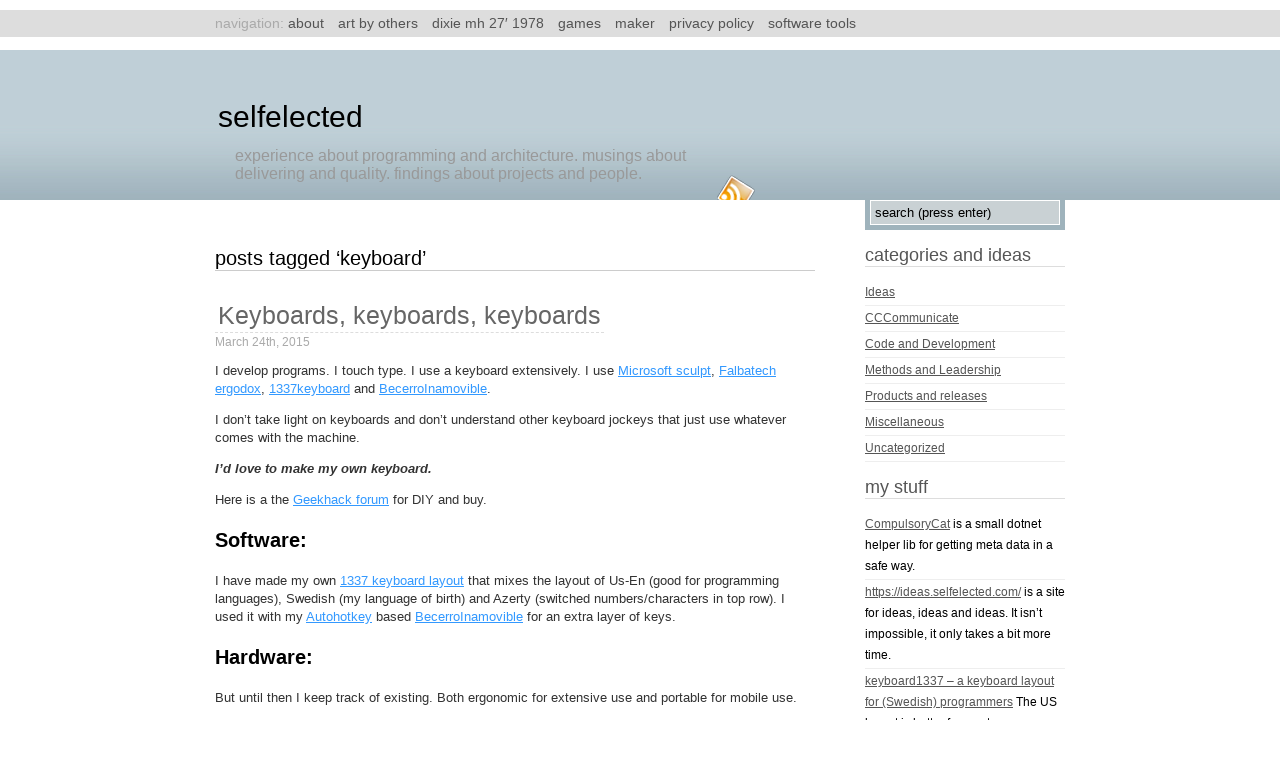

--- FILE ---
content_type: text/html; charset=UTF-8
request_url: https://www.selfelected.com/tag/keyboard/
body_size: 11673
content:
<!DOCTYPE html PUBLIC "-//W3C//DTD XHTML 1.0 Transitional//EN" "http://www.w3.org/TR/xhtml1/DTD/xhtml1-transitional.dtd">
<html xmlns="http://www.w3.org/1999/xhtml" dir="ltr" lang="en-GB" prefix="og: https://ogp.me/ns#">
<head profile="http://gmpg.org/xfn/11">
<meta http-equiv="Content-Type" content="text/html; charset=UTF-8" />
<title>Selfelected &raquo; Experience about programming and architecture.  Musings about delivering and quality.  Findings about projects and people.</title>
<link rel="stylesheet" href="https://www.selfelected.com/wp-content/themes/stunning-silence/style.css" type="text/css" media="screen" />

<script type="text/javascript" src="https://apis.google.com/js/plusone.js"></script>

<link rel="alternate" type="application/rss+xml" title="Selfelected RSS Feed" href="https://www.selfelected.com/feed/" />
<link rel="pingback" href="https://www.selfelected.com/xmlrpc.php" />

		<!-- All in One SEO 4.9.2 - aioseo.com -->
	<meta name="robots" content="max-image-preview:large" />
	<link rel="canonical" href="https://www.selfelected.com/tag/keyboard/" />
	<meta name="generator" content="All in One SEO (AIOSEO) 4.9.2" />
		<script type="application/ld+json" class="aioseo-schema">
			{"@context":"https:\/\/schema.org","@graph":[{"@type":"BreadcrumbList","@id":"https:\/\/www.selfelected.com\/tag\/keyboard\/#breadcrumblist","itemListElement":[{"@type":"ListItem","@id":"https:\/\/www.selfelected.com#listItem","position":1,"name":"Home","item":"https:\/\/www.selfelected.com","nextItem":{"@type":"ListItem","@id":"https:\/\/www.selfelected.com\/tag\/keyboard\/#listItem","name":"keyboard"}},{"@type":"ListItem","@id":"https:\/\/www.selfelected.com\/tag\/keyboard\/#listItem","position":2,"name":"keyboard","previousItem":{"@type":"ListItem","@id":"https:\/\/www.selfelected.com#listItem","name":"Home"}}]},{"@type":"CollectionPage","@id":"https:\/\/www.selfelected.com\/tag\/keyboard\/#collectionpage","url":"https:\/\/www.selfelected.com\/tag\/keyboard\/","name":"keyboard | Selfelected","inLanguage":"en-GB","isPartOf":{"@id":"https:\/\/www.selfelected.com\/#website"},"breadcrumb":{"@id":"https:\/\/www.selfelected.com\/tag\/keyboard\/#breadcrumblist"}},{"@type":"WebSite","@id":"https:\/\/www.selfelected.com\/#website","url":"https:\/\/www.selfelected.com\/","name":"Selfelected","description":"Experience about programming and architecture.  Musings about delivering and quality.  Findings about projects and people.","inLanguage":"en-GB","publisher":{"@id":"https:\/\/www.selfelected.com\/#person"}}]}
		</script>
		<!-- All in One SEO -->

<link rel="alternate" type="application/rss+xml" title="Selfelected &raquo; keyboard Tag Feed" href="https://www.selfelected.com/tag/keyboard/feed/" />
		<!-- This site uses the Google Analytics by MonsterInsights plugin v9.11.0 - Using Analytics tracking - https://www.monsterinsights.com/ -->
		<!-- Note: MonsterInsights is not currently configured on this site. The site owner needs to authenticate with Google Analytics in the MonsterInsights settings panel. -->
					<!-- No tracking code set -->
				<!-- / Google Analytics by MonsterInsights -->
		<style id='wp-img-auto-sizes-contain-inline-css' type='text/css'>
img:is([sizes=auto i],[sizes^="auto," i]){contain-intrinsic-size:3000px 1500px}
/*# sourceURL=wp-img-auto-sizes-contain-inline-css */
</style>
<style id='wp-emoji-styles-inline-css' type='text/css'>

	img.wp-smiley, img.emoji {
		display: inline !important;
		border: none !important;
		box-shadow: none !important;
		height: 1em !important;
		width: 1em !important;
		margin: 0 0.07em !important;
		vertical-align: -0.1em !important;
		background: none !important;
		padding: 0 !important;
	}
/*# sourceURL=wp-emoji-styles-inline-css */
</style>
<style id='wp-block-library-inline-css' type='text/css'>
:root{--wp-block-synced-color:#7a00df;--wp-block-synced-color--rgb:122,0,223;--wp-bound-block-color:var(--wp-block-synced-color);--wp-editor-canvas-background:#ddd;--wp-admin-theme-color:#007cba;--wp-admin-theme-color--rgb:0,124,186;--wp-admin-theme-color-darker-10:#006ba1;--wp-admin-theme-color-darker-10--rgb:0,107,160.5;--wp-admin-theme-color-darker-20:#005a87;--wp-admin-theme-color-darker-20--rgb:0,90,135;--wp-admin-border-width-focus:2px}@media (min-resolution:192dpi){:root{--wp-admin-border-width-focus:1.5px}}.wp-element-button{cursor:pointer}:root .has-very-light-gray-background-color{background-color:#eee}:root .has-very-dark-gray-background-color{background-color:#313131}:root .has-very-light-gray-color{color:#eee}:root .has-very-dark-gray-color{color:#313131}:root .has-vivid-green-cyan-to-vivid-cyan-blue-gradient-background{background:linear-gradient(135deg,#00d084,#0693e3)}:root .has-purple-crush-gradient-background{background:linear-gradient(135deg,#34e2e4,#4721fb 50%,#ab1dfe)}:root .has-hazy-dawn-gradient-background{background:linear-gradient(135deg,#faaca8,#dad0ec)}:root .has-subdued-olive-gradient-background{background:linear-gradient(135deg,#fafae1,#67a671)}:root .has-atomic-cream-gradient-background{background:linear-gradient(135deg,#fdd79a,#004a59)}:root .has-nightshade-gradient-background{background:linear-gradient(135deg,#330968,#31cdcf)}:root .has-midnight-gradient-background{background:linear-gradient(135deg,#020381,#2874fc)}:root{--wp--preset--font-size--normal:16px;--wp--preset--font-size--huge:42px}.has-regular-font-size{font-size:1em}.has-larger-font-size{font-size:2.625em}.has-normal-font-size{font-size:var(--wp--preset--font-size--normal)}.has-huge-font-size{font-size:var(--wp--preset--font-size--huge)}.has-text-align-center{text-align:center}.has-text-align-left{text-align:left}.has-text-align-right{text-align:right}.has-fit-text{white-space:nowrap!important}#end-resizable-editor-section{display:none}.aligncenter{clear:both}.items-justified-left{justify-content:flex-start}.items-justified-center{justify-content:center}.items-justified-right{justify-content:flex-end}.items-justified-space-between{justify-content:space-between}.screen-reader-text{border:0;clip-path:inset(50%);height:1px;margin:-1px;overflow:hidden;padding:0;position:absolute;width:1px;word-wrap:normal!important}.screen-reader-text:focus{background-color:#ddd;clip-path:none;color:#444;display:block;font-size:1em;height:auto;left:5px;line-height:normal;padding:15px 23px 14px;text-decoration:none;top:5px;width:auto;z-index:100000}html :where(.has-border-color){border-style:solid}html :where([style*=border-top-color]){border-top-style:solid}html :where([style*=border-right-color]){border-right-style:solid}html :where([style*=border-bottom-color]){border-bottom-style:solid}html :where([style*=border-left-color]){border-left-style:solid}html :where([style*=border-width]){border-style:solid}html :where([style*=border-top-width]){border-top-style:solid}html :where([style*=border-right-width]){border-right-style:solid}html :where([style*=border-bottom-width]){border-bottom-style:solid}html :where([style*=border-left-width]){border-left-style:solid}html :where(img[class*=wp-image-]){height:auto;max-width:100%}:where(figure){margin:0 0 1em}html :where(.is-position-sticky){--wp-admin--admin-bar--position-offset:var(--wp-admin--admin-bar--height,0px)}@media screen and (max-width:600px){html :where(.is-position-sticky){--wp-admin--admin-bar--position-offset:0px}}

/*# sourceURL=wp-block-library-inline-css */
</style><style id='global-styles-inline-css' type='text/css'>
:root{--wp--preset--aspect-ratio--square: 1;--wp--preset--aspect-ratio--4-3: 4/3;--wp--preset--aspect-ratio--3-4: 3/4;--wp--preset--aspect-ratio--3-2: 3/2;--wp--preset--aspect-ratio--2-3: 2/3;--wp--preset--aspect-ratio--16-9: 16/9;--wp--preset--aspect-ratio--9-16: 9/16;--wp--preset--color--black: #000000;--wp--preset--color--cyan-bluish-gray: #abb8c3;--wp--preset--color--white: #ffffff;--wp--preset--color--pale-pink: #f78da7;--wp--preset--color--vivid-red: #cf2e2e;--wp--preset--color--luminous-vivid-orange: #ff6900;--wp--preset--color--luminous-vivid-amber: #fcb900;--wp--preset--color--light-green-cyan: #7bdcb5;--wp--preset--color--vivid-green-cyan: #00d084;--wp--preset--color--pale-cyan-blue: #8ed1fc;--wp--preset--color--vivid-cyan-blue: #0693e3;--wp--preset--color--vivid-purple: #9b51e0;--wp--preset--gradient--vivid-cyan-blue-to-vivid-purple: linear-gradient(135deg,rgb(6,147,227) 0%,rgb(155,81,224) 100%);--wp--preset--gradient--light-green-cyan-to-vivid-green-cyan: linear-gradient(135deg,rgb(122,220,180) 0%,rgb(0,208,130) 100%);--wp--preset--gradient--luminous-vivid-amber-to-luminous-vivid-orange: linear-gradient(135deg,rgb(252,185,0) 0%,rgb(255,105,0) 100%);--wp--preset--gradient--luminous-vivid-orange-to-vivid-red: linear-gradient(135deg,rgb(255,105,0) 0%,rgb(207,46,46) 100%);--wp--preset--gradient--very-light-gray-to-cyan-bluish-gray: linear-gradient(135deg,rgb(238,238,238) 0%,rgb(169,184,195) 100%);--wp--preset--gradient--cool-to-warm-spectrum: linear-gradient(135deg,rgb(74,234,220) 0%,rgb(151,120,209) 20%,rgb(207,42,186) 40%,rgb(238,44,130) 60%,rgb(251,105,98) 80%,rgb(254,248,76) 100%);--wp--preset--gradient--blush-light-purple: linear-gradient(135deg,rgb(255,206,236) 0%,rgb(152,150,240) 100%);--wp--preset--gradient--blush-bordeaux: linear-gradient(135deg,rgb(254,205,165) 0%,rgb(254,45,45) 50%,rgb(107,0,62) 100%);--wp--preset--gradient--luminous-dusk: linear-gradient(135deg,rgb(255,203,112) 0%,rgb(199,81,192) 50%,rgb(65,88,208) 100%);--wp--preset--gradient--pale-ocean: linear-gradient(135deg,rgb(255,245,203) 0%,rgb(182,227,212) 50%,rgb(51,167,181) 100%);--wp--preset--gradient--electric-grass: linear-gradient(135deg,rgb(202,248,128) 0%,rgb(113,206,126) 100%);--wp--preset--gradient--midnight: linear-gradient(135deg,rgb(2,3,129) 0%,rgb(40,116,252) 100%);--wp--preset--font-size--small: 13px;--wp--preset--font-size--medium: 20px;--wp--preset--font-size--large: 36px;--wp--preset--font-size--x-large: 42px;--wp--preset--spacing--20: 0.44rem;--wp--preset--spacing--30: 0.67rem;--wp--preset--spacing--40: 1rem;--wp--preset--spacing--50: 1.5rem;--wp--preset--spacing--60: 2.25rem;--wp--preset--spacing--70: 3.38rem;--wp--preset--spacing--80: 5.06rem;--wp--preset--shadow--natural: 6px 6px 9px rgba(0, 0, 0, 0.2);--wp--preset--shadow--deep: 12px 12px 50px rgba(0, 0, 0, 0.4);--wp--preset--shadow--sharp: 6px 6px 0px rgba(0, 0, 0, 0.2);--wp--preset--shadow--outlined: 6px 6px 0px -3px rgb(255, 255, 255), 6px 6px rgb(0, 0, 0);--wp--preset--shadow--crisp: 6px 6px 0px rgb(0, 0, 0);}:where(.is-layout-flex){gap: 0.5em;}:where(.is-layout-grid){gap: 0.5em;}body .is-layout-flex{display: flex;}.is-layout-flex{flex-wrap: wrap;align-items: center;}.is-layout-flex > :is(*, div){margin: 0;}body .is-layout-grid{display: grid;}.is-layout-grid > :is(*, div){margin: 0;}:where(.wp-block-columns.is-layout-flex){gap: 2em;}:where(.wp-block-columns.is-layout-grid){gap: 2em;}:where(.wp-block-post-template.is-layout-flex){gap: 1.25em;}:where(.wp-block-post-template.is-layout-grid){gap: 1.25em;}.has-black-color{color: var(--wp--preset--color--black) !important;}.has-cyan-bluish-gray-color{color: var(--wp--preset--color--cyan-bluish-gray) !important;}.has-white-color{color: var(--wp--preset--color--white) !important;}.has-pale-pink-color{color: var(--wp--preset--color--pale-pink) !important;}.has-vivid-red-color{color: var(--wp--preset--color--vivid-red) !important;}.has-luminous-vivid-orange-color{color: var(--wp--preset--color--luminous-vivid-orange) !important;}.has-luminous-vivid-amber-color{color: var(--wp--preset--color--luminous-vivid-amber) !important;}.has-light-green-cyan-color{color: var(--wp--preset--color--light-green-cyan) !important;}.has-vivid-green-cyan-color{color: var(--wp--preset--color--vivid-green-cyan) !important;}.has-pale-cyan-blue-color{color: var(--wp--preset--color--pale-cyan-blue) !important;}.has-vivid-cyan-blue-color{color: var(--wp--preset--color--vivid-cyan-blue) !important;}.has-vivid-purple-color{color: var(--wp--preset--color--vivid-purple) !important;}.has-black-background-color{background-color: var(--wp--preset--color--black) !important;}.has-cyan-bluish-gray-background-color{background-color: var(--wp--preset--color--cyan-bluish-gray) !important;}.has-white-background-color{background-color: var(--wp--preset--color--white) !important;}.has-pale-pink-background-color{background-color: var(--wp--preset--color--pale-pink) !important;}.has-vivid-red-background-color{background-color: var(--wp--preset--color--vivid-red) !important;}.has-luminous-vivid-orange-background-color{background-color: var(--wp--preset--color--luminous-vivid-orange) !important;}.has-luminous-vivid-amber-background-color{background-color: var(--wp--preset--color--luminous-vivid-amber) !important;}.has-light-green-cyan-background-color{background-color: var(--wp--preset--color--light-green-cyan) !important;}.has-vivid-green-cyan-background-color{background-color: var(--wp--preset--color--vivid-green-cyan) !important;}.has-pale-cyan-blue-background-color{background-color: var(--wp--preset--color--pale-cyan-blue) !important;}.has-vivid-cyan-blue-background-color{background-color: var(--wp--preset--color--vivid-cyan-blue) !important;}.has-vivid-purple-background-color{background-color: var(--wp--preset--color--vivid-purple) !important;}.has-black-border-color{border-color: var(--wp--preset--color--black) !important;}.has-cyan-bluish-gray-border-color{border-color: var(--wp--preset--color--cyan-bluish-gray) !important;}.has-white-border-color{border-color: var(--wp--preset--color--white) !important;}.has-pale-pink-border-color{border-color: var(--wp--preset--color--pale-pink) !important;}.has-vivid-red-border-color{border-color: var(--wp--preset--color--vivid-red) !important;}.has-luminous-vivid-orange-border-color{border-color: var(--wp--preset--color--luminous-vivid-orange) !important;}.has-luminous-vivid-amber-border-color{border-color: var(--wp--preset--color--luminous-vivid-amber) !important;}.has-light-green-cyan-border-color{border-color: var(--wp--preset--color--light-green-cyan) !important;}.has-vivid-green-cyan-border-color{border-color: var(--wp--preset--color--vivid-green-cyan) !important;}.has-pale-cyan-blue-border-color{border-color: var(--wp--preset--color--pale-cyan-blue) !important;}.has-vivid-cyan-blue-border-color{border-color: var(--wp--preset--color--vivid-cyan-blue) !important;}.has-vivid-purple-border-color{border-color: var(--wp--preset--color--vivid-purple) !important;}.has-vivid-cyan-blue-to-vivid-purple-gradient-background{background: var(--wp--preset--gradient--vivid-cyan-blue-to-vivid-purple) !important;}.has-light-green-cyan-to-vivid-green-cyan-gradient-background{background: var(--wp--preset--gradient--light-green-cyan-to-vivid-green-cyan) !important;}.has-luminous-vivid-amber-to-luminous-vivid-orange-gradient-background{background: var(--wp--preset--gradient--luminous-vivid-amber-to-luminous-vivid-orange) !important;}.has-luminous-vivid-orange-to-vivid-red-gradient-background{background: var(--wp--preset--gradient--luminous-vivid-orange-to-vivid-red) !important;}.has-very-light-gray-to-cyan-bluish-gray-gradient-background{background: var(--wp--preset--gradient--very-light-gray-to-cyan-bluish-gray) !important;}.has-cool-to-warm-spectrum-gradient-background{background: var(--wp--preset--gradient--cool-to-warm-spectrum) !important;}.has-blush-light-purple-gradient-background{background: var(--wp--preset--gradient--blush-light-purple) !important;}.has-blush-bordeaux-gradient-background{background: var(--wp--preset--gradient--blush-bordeaux) !important;}.has-luminous-dusk-gradient-background{background: var(--wp--preset--gradient--luminous-dusk) !important;}.has-pale-ocean-gradient-background{background: var(--wp--preset--gradient--pale-ocean) !important;}.has-electric-grass-gradient-background{background: var(--wp--preset--gradient--electric-grass) !important;}.has-midnight-gradient-background{background: var(--wp--preset--gradient--midnight) !important;}.has-small-font-size{font-size: var(--wp--preset--font-size--small) !important;}.has-medium-font-size{font-size: var(--wp--preset--font-size--medium) !important;}.has-large-font-size{font-size: var(--wp--preset--font-size--large) !important;}.has-x-large-font-size{font-size: var(--wp--preset--font-size--x-large) !important;}
/*# sourceURL=global-styles-inline-css */
</style>

<style id='classic-theme-styles-inline-css' type='text/css'>
/*! This file is auto-generated */
.wp-block-button__link{color:#fff;background-color:#32373c;border-radius:9999px;box-shadow:none;text-decoration:none;padding:calc(.667em + 2px) calc(1.333em + 2px);font-size:1.125em}.wp-block-file__button{background:#32373c;color:#fff;text-decoration:none}
/*# sourceURL=/wp-includes/css/classic-themes.min.css */
</style>
<link rel='stylesheet' id='codecolorer-css' href='https://www.selfelected.com/wp-content/plugins/codecolorer/codecolorer.css?ver=0.10.1' type='text/css' media='screen' />
<script type="text/javascript" src="https://www.selfelected.com/wp-includes/js/jquery/jquery.min.js?ver=3.7.1" id="jquery-core-js"></script>
<script type="text/javascript" src="https://www.selfelected.com/wp-includes/js/jquery/jquery-migrate.min.js?ver=3.4.1" id="jquery-migrate-js"></script>
<script type="text/javascript" src="https://www.selfelected.com/wp-content/plugins/google-analyticator/external-tracking.min.js?ver=6.5.7" id="ga-external-tracking-js"></script>
<link rel="https://api.w.org/" href="https://www.selfelected.com/wp-json/" /><link rel="alternate" title="JSON" type="application/json" href="https://www.selfelected.com/wp-json/wp/v2/tags/279" /><link rel="EditURI" type="application/rsd+xml" title="RSD" href="https://www.selfelected.com/xmlrpc.php?rsd" />
<meta name="generator" content="WordPress 6.9" />
<style data-context="foundation-flickity-css">/*! Flickity v2.0.2
http://flickity.metafizzy.co
---------------------------------------------- */.flickity-enabled{position:relative}.flickity-enabled:focus{outline:0}.flickity-viewport{overflow:hidden;position:relative;height:100%}.flickity-slider{position:absolute;width:100%;height:100%}.flickity-enabled.is-draggable{-webkit-tap-highlight-color:transparent;tap-highlight-color:transparent;-webkit-user-select:none;-moz-user-select:none;-ms-user-select:none;user-select:none}.flickity-enabled.is-draggable .flickity-viewport{cursor:move;cursor:-webkit-grab;cursor:grab}.flickity-enabled.is-draggable .flickity-viewport.is-pointer-down{cursor:-webkit-grabbing;cursor:grabbing}.flickity-prev-next-button{position:absolute;top:50%;width:44px;height:44px;border:none;border-radius:50%;background:#fff;background:hsla(0,0%,100%,.75);cursor:pointer;-webkit-transform:translateY(-50%);transform:translateY(-50%)}.flickity-prev-next-button:hover{background:#fff}.flickity-prev-next-button:focus{outline:0;box-shadow:0 0 0 5px #09f}.flickity-prev-next-button:active{opacity:.6}.flickity-prev-next-button.previous{left:10px}.flickity-prev-next-button.next{right:10px}.flickity-rtl .flickity-prev-next-button.previous{left:auto;right:10px}.flickity-rtl .flickity-prev-next-button.next{right:auto;left:10px}.flickity-prev-next-button:disabled{opacity:.3;cursor:auto}.flickity-prev-next-button svg{position:absolute;left:20%;top:20%;width:60%;height:60%}.flickity-prev-next-button .arrow{fill:#333}.flickity-page-dots{position:absolute;width:100%;bottom:-25px;padding:0;margin:0;list-style:none;text-align:center;line-height:1}.flickity-rtl .flickity-page-dots{direction:rtl}.flickity-page-dots .dot{display:inline-block;width:10px;height:10px;margin:0 8px;background:#333;border-radius:50%;opacity:.25;cursor:pointer}.flickity-page-dots .dot.is-selected{opacity:1}</style><style data-context="foundation-slideout-css">.slideout-menu{position:fixed;left:0;top:0;bottom:0;right:auto;z-index:0;width:256px;overflow-y:auto;-webkit-overflow-scrolling:touch;display:none}.slideout-menu.pushit-right{left:auto;right:0}.slideout-panel{position:relative;z-index:1;will-change:transform}.slideout-open,.slideout-open .slideout-panel,.slideout-open body{overflow:hidden}.slideout-open .slideout-menu{display:block}.pushit{display:none}</style><link rel="icon" href="https://www.selfelected.com/wp-content/uploads/2021/05/Minifig-137x150.jpg" sizes="32x32" />
<link rel="icon" href="https://www.selfelected.com/wp-content/uploads/2021/05/Minifig.jpg" sizes="192x192" />
<link rel="apple-touch-icon" href="https://www.selfelected.com/wp-content/uploads/2021/05/Minifig.jpg" />
<meta name="msapplication-TileImage" content="https://www.selfelected.com/wp-content/uploads/2021/05/Minifig.jpg" />
<!-- Google Analytics Tracking by Google Analyticator 6.5.7 -->
<script type="text/javascript">
    var analyticsFileTypes = [];
    var analyticsSnippet = 'enabled';
    var analyticsEventTracking = 'enabled';
</script>
<script type="text/javascript">
	var _gaq = _gaq || [];
  
	_gaq.push(['_setAccount', 'UA-16240463-1']);
    _gaq.push(['_addDevId', 'i9k95']); // Google Analyticator App ID with Google
	_gaq.push(['_trackPageview']);

	(function() {
		var ga = document.createElement('script'); ga.type = 'text/javascript'; ga.async = true;
		                ga.src = ('https:' == document.location.protocol ? 'https://ssl' : 'http://www') + '.google-analytics.com/ga.js';
		                var s = document.getElementsByTagName('script')[0]; s.parentNode.insertBefore(ga, s);
	})();
</script>
<style>.ios7.web-app-mode.has-fixed header{ background-color: rgba(3,122,221,.88);}</style>
</head>

<body>
<div id="nav">
	<div class="container">
		Navigation: <ul><li class="page_item page-item-2"><a href="https://www.selfelected.com/about/">About</a></li>
<li class="page_item page-item-1425"><a href="https://www.selfelected.com/art/">Art by others</a></li>
<li class="page_item page-item-184"><a href="https://www.selfelected.com/dixie/">Dixie MH 27&#8242; 1978</a></li>
<li class="page_item page-item-2646"><a href="https://www.selfelected.com/games/">Games</a></li>
<li class="page_item page-item-1586"><a href="https://www.selfelected.com/maker/">Maker</a></li>
<li class="page_item page-item-2106"><a href="https://www.selfelected.com/privacy-policy/">Privacy Policy</a></li>
<li class="page_item page-item-890"><a href="https://www.selfelected.com/tools/">Software tools</a></li>
</ul>
	</div>
</div>

<div id="header" class="bg_blue">
	<div class="container">
		<div id="blogtitle">
			<h1 class="nologo"><a href="https://www.selfelected.com/">Selfelected</a></h1>
			<h2>Experience about programming and architecture.  Musings about delivering and quality.  Findings about projects and people.</h2>
		</div>
						<div id="rss"><a href="https://www.selfelected.com/feed/"></a></div>
	</div>
</div>

<div id="body">
	<div class="container">		<div id="content">
		 	   	  		<h2 class="pagetitle">Posts Tagged &#8216;keyboard&#8217;</h2>
 	  						<div class="post">
					<h2><a href="https://www.selfelected.com/keyboard-keyboards-keyboards/" title="Keyboards, keyboards, keyboards">Keyboards, keyboards, keyboards</a></h2>
					<div class="beforemeta">March 24th, 2015 <!-- this post by selfelected --></div>
					<p>I develop programs. I touch type. I use a keyboard extensively. I use <a href="https://www.microsoft.com/accessories/en-us/products/keyboards/sculpt-ergonomic-desktop/l5v-00001">Microsoft sculpt</a>, <a href="https://falba.tech/customize-your-keyboard/customize-your-ergodox/">Falbatech ergodox</a>, <a href="https://github.com/LosManos/keyboard1337">1337keyboard</a> and <a href="https://github.com/LosManos/keyboard1337#becerroinamovible">BecerroInamovible</a>.</p>
<p>I don&#8217;t take light on keyboards and don&#8217;t understand other keyboard jockeys that just use whatever comes with the machine.</p>
<p><em><strong>I&#8217;d love to make my own keyboard.</strong></em></p>
<p>Here is a the <a title="Geekhack forum." href="https://geekhack.org/">Geekhack forum</a> for DIY and buy.</p>
<h3>Software:</h3>
<p>I have made my own <a title="Keyboard1337 page." href="http://code.google.com/p/keyboard1337/">1337 keyboard layout</a> that mixes the layout of Us-En (good for programming languages), Swedish (my language of birth) and Azerty (switched numbers/characters in top row). I used it with my <a href="https://autohotkey.com/">Autohotkey</a> based <a href="https://github.com/LosManos/keyboard1337#becerroinamovible">BecerroInamovible</a> for an extra layer of keys.</p>
<h3>Hardware:</h3>
<p>But until then I keep track of existing. Both ergonomic for extensive use and portable for mobile use.</p>
<p><a title="Atreus keyboard." href="http://technomancy.us/173">Atreus</a>. DIY or <a title="Place to order." href="http://atreus.technomancy.us/">order</a>. Ergonomic. Open source. Looks wireless. Looks awesome for typing and hacking. Me want.</p>
<p><a href="http://ergodox.org">Ergodox</a>. F/OSS. Kickstarted if I remember correctly.</p>
<p><a href="https://falba.tech/customize-your-keyboard/customize-your-ergodox/">Falbatech</a> is a Polish copy of Ergodox. I have one made out of bamboo and it looks gorgeous. Presently I am training myself in using it. Since there are fewer buttons than an ordinary keyboard I have to remap my fingers. On the other hand I can decide what each button does so it will be natural for me.</p>
<p><a href="http://www.keyboard.io/">Keyboardio home page.</a> is open source and ergonomic. A bit ugly but triggers my want-hormones. It also has a wooden surface and and an Arduino to run it all. Kickstarted successfully. A colleague of mine has it but doesn&#8217;t like it due to not having separate arrow keys. For me that is not a problem as I use a meta key, like I do with my <a href="https://autohotkey.com/">Authotkey</a> based <a href="https://github.com/LosManos/keyboard1337#becerroinamovible">BecerroInamovible</a> solution.</p>
<p><a href="https://ultimatehackingkeyboard.com">Ultimate hacking keyboard</a>. Split. Crowdsourced.</p>
<p><a title="Home page of product." href="https://waytools.com/">Waytools Textblade</a>. For mobile use. Blue tooth. Qwerty layout but not totally touch type. From about 100€. Might work.<br />
Id love to get my hands on one to test and review.</p>
<p>Update: I have stopped tracking ergonomic keyboards</p>
					<div class="aftermeta">tags: <a href="https://www.selfelected.com/tag/hardware/" rel="tag">hardware</a>, <a href="https://www.selfelected.com/tag/keyboard/" rel="tag">keyboard</a> | categories: <a href="https://www.selfelected.com/category/miscellaneous/" rel="category tag">Miscellaneous</a> |   <a href="https://www.selfelected.com/keyboard-keyboards-keyboards/#respond">no comments &#187;</a></div>
				</div>
						<div class="post">
					<h2><a href="https://www.selfelected.com/shortcuts-when-doing-visual-studio-unit-test-debugging/" title="Shortcuts when doing Visual studio unit test debugging">Shortcuts when doing Visual studio unit test debugging</a></h2>
					<div class="beforemeta">February 27th, 2013 <!-- this post by selfelected --></div>
					<p>Short story: <a title="Microsoft's list over keyboard shortcuts for running test." href="http://msdn.microsoft.com/en-us/library/ms182470.aspx">http://msdn.microsoft.com/en-us/library/ms182470.aspx</a></p>
<p>I still miss a shortcut for &#8220;Debug the last unit test&#8221;.  There is &#8220;Repeat the last run&#8221; but that runs and doesn&#8217;t debug.  Strange since that is what I during times use the most.  I have resorted to marking the test and the alt-s-d-enter.</p>
<p>Also: Resharper interferes with the shortcuts but that is more a facet of life I think.</p>
					<div class="aftermeta">tags: <a href="https://www.selfelected.com/tag/keyboard/" rel="tag">keyboard</a>, <a href="https://www.selfelected.com/tag/shortcut/" rel="tag">shortcut</a>, <a href="https://www.selfelected.com/tag/unit-test/" rel="tag">unit test</a>, <a href="https://www.selfelected.com/tag/visual-studio/" rel="tag">visual studio</a> | categories: <a href="https://www.selfelected.com/category/code-and-development/" rel="category tag">Code and Development</a> |   <a href="https://www.selfelected.com/shortcuts-when-doing-visual-studio-unit-test-debugging/#respond">no comments &#187;</a></div>
				</div>
				<div class="navigation">
			<div class="alignleft"></div>
			<div class="alignright"></div>
		</div>

				</div>
				<div id="sidebar">
		<div id="blurb_bg_blue" class="blurb">
			<form id="searchform" method="get" action="https://www.selfelected.com/"> <input type="text" value="search (press enter)" onfocus="if (this.value == 'search (press enter)') {this.value = '';}" onblur="if (this.value == '') {this.value = 'search (press enter)';}" maxlength="50" name="s" id="s_bg_blue" /> </form> 
		</div>
		<ul>
						<div class="textwidget"><g:plusone count="false"></g:plusone></div>
		<h2>Categories and Ideas</h2><div class="menu-categories-and-ideas-container"><ul id="menu-categories-and-ideas" class="menu"><li id="menu-item-851" class="menu-item menu-item-type-custom menu-item-object-custom menu-item-851"><a href="http://ideas.selfelected.com" title="Ideas by me, myself and I">Ideas</a></li>
<li id="menu-item-852" class="menu-item menu-item-type-taxonomy menu-item-object-category menu-item-852"><a href="https://www.selfelected.com/category/cccommunicate/">CCCommunicate</a></li>
<li id="menu-item-853" class="menu-item menu-item-type-taxonomy menu-item-object-category menu-item-853"><a href="https://www.selfelected.com/category/code-and-development/">Code and Development</a></li>
<li id="menu-item-854" class="menu-item menu-item-type-taxonomy menu-item-object-category menu-item-854"><a href="https://www.selfelected.com/category/methods-and-leadership/">Methods and Leadership</a></li>
<li id="menu-item-856" class="menu-item menu-item-type-taxonomy menu-item-object-category menu-item-856"><a href="https://www.selfelected.com/category/products-and-releases/">Products and releases</a></li>
<li id="menu-item-855" class="menu-item menu-item-type-taxonomy menu-item-object-category menu-item-855"><a href="https://www.selfelected.com/category/miscellaneous/">Miscellaneous</a></li>
<li id="menu-item-857" class="menu-item menu-item-type-taxonomy menu-item-object-category menu-item-857"><a href="https://www.selfelected.com/category/uncategorized/">Uncategorized</a></li>
</ul></div><h2>My stuff</h2>
	<ul class='xoxo blogroll'>
<li><a href="https://code.google.com/p/compulsorycat/" title="is a small dotnet helper lib for getting meta data in a safe way.">CompulsoryCat</a>
is a small dotnet helper lib for getting meta data in a safe way.</li>
<li><a href="https://ideas.selfelected.com/" rel="me" title="is a site for ideas, ideas and ideas.  It isn&#8217;t impossible, it only takes a bit more time.">https://ideas.selfelected.com/</a>
is a site for ideas, ideas and ideas.  It isn&#8217;t impossible, it only takes a bit more time.</li>
<li><a href="https://code.google.com/p/keyboard1337/" title="The US layout is better for most programming languages &#8211; but the French layout has some advantages.  Spiced up with Swedish characters.">keyboard1337 &#8211; a keyboard layout for (Swedish) programmers</a>
The US layout is better for most programming languages &#8211; but the French layout has some advantages.  Spiced up with Swedish characters.</li>

	</ul>

<h2>Tags</h2><div class="tagcloud"><a href="https://www.selfelected.com/tag/net-core/" class="tag-cloud-link tag-link-366 tag-link-position-1" style="font-size: 9.4432989690722pt;" aria-label=".net-core (4 items)">.net-core</a>
<a href="https://www.selfelected.com/tag/architecture/" class="tag-cloud-link tag-link-326 tag-link-position-2" style="font-size: 14.350515463918pt;" aria-label="architecture (10 items)">architecture</a>
<a href="https://www.selfelected.com/tag/asp-net-core-1-1/" class="tag-cloud-link tag-link-368 tag-link-position-3" style="font-size: 10.59793814433pt;" aria-label="asp.net-core 1.1 (5 items)">asp.net-core 1.1</a>
<a href="https://www.selfelected.com/tag/asp-net-core/" class="tag-cloud-link tag-link-367 tag-link-position-4" style="font-size: 11.60824742268pt;" aria-label="asp.net core (6 items)">asp.net core</a>
<a href="https://www.selfelected.com/tag/aspnet/" class="tag-cloud-link tag-link-102 tag-link-position-5" style="font-size: 8pt;" aria-label="aspnet (3 items)">aspnet</a>
<a href="https://www.selfelected.com/tag/aspnetmvc/" class="tag-cloud-link tag-link-103 tag-link-position-6" style="font-size: 10.59793814433pt;" aria-label="aspnetmvc (5 items)">aspnetmvc</a>
<a href="https://www.selfelected.com/tag/automatic-testing/" class="tag-cloud-link tag-link-350 tag-link-position-7" style="font-size: 9.4432989690722pt;" aria-label="automatic testing (4 items)">automatic testing</a>
<a href="https://www.selfelected.com/tag/cccommunicate-2/" class="tag-cloud-link tag-link-211 tag-link-position-8" style="font-size: 14.350515463918pt;" aria-label="cccommunicate (10 items)">cccommunicate</a>
<a href="https://www.selfelected.com/tag/code-review/" class="tag-cloud-link tag-link-355 tag-link-position-9" style="font-size: 8pt;" aria-label="code review (3 items)">code review</a>
<a href="https://www.selfelected.com/tag/compulsorycat/" class="tag-cloud-link tag-link-50 tag-link-position-10" style="font-size: 11.60824742268pt;" aria-label="CompulsoryCat (6 items)">CompulsoryCat</a>
<a href="https://www.selfelected.com/tag/container/" class="tag-cloud-link tag-link-360 tag-link-position-11" style="font-size: 13.051546391753pt;" aria-label="container (8 items)">container</a>
<a href="https://www.selfelected.com/tag/csharp/" class="tag-cloud-link tag-link-238 tag-link-position-12" style="font-size: 10.59793814433pt;" aria-label="csharp (5 items)">csharp</a>
<a href="https://www.selfelected.com/tag/database/" class="tag-cloud-link tag-link-329 tag-link-position-13" style="font-size: 11.60824742268pt;" aria-label="database (6 items)">database</a>
<a href="https://www.selfelected.com/tag/debugging/" class="tag-cloud-link tag-link-61 tag-link-position-14" style="font-size: 9.4432989690722pt;" aria-label="debugging (4 items)">debugging</a>
<a href="https://www.selfelected.com/tag/docker/" class="tag-cloud-link tag-link-359 tag-link-position-15" style="font-size: 13.773195876289pt;" aria-label="docker (9 items)">docker</a>
<a href="https://www.selfelected.com/tag/documentation/" class="tag-cloud-link tag-link-328 tag-link-position-16" style="font-size: 12.329896907216pt;" aria-label="documentation (7 items)">documentation</a>
<a href="https://www.selfelected.com/tag/dotnet/" class="tag-cloud-link tag-link-36 tag-link-position-17" style="font-size: 22pt;" aria-label="dotnet (36 items)">dotnet</a>
<a href="https://www.selfelected.com/tag/dotnet-core/" class="tag-cloud-link tag-link-361 tag-link-position-18" style="font-size: 13.051546391753pt;" aria-label="dotnet core (8 items)">dotnet core</a>
<a href="https://www.selfelected.com/tag/exception/" class="tag-cloud-link tag-link-44 tag-link-position-19" style="font-size: 13.773195876289pt;" aria-label="exception (9 items)">exception</a>
<a href="https://www.selfelected.com/tag/fail-at-once/" class="tag-cloud-link tag-link-331 tag-link-position-20" style="font-size: 13.773195876289pt;" aria-label="fail-at-once (9 items)">fail-at-once</a>
<a href="https://www.selfelected.com/tag/iis/" class="tag-cloud-link tag-link-182 tag-link-position-21" style="font-size: 12.329896907216pt;" aria-label="iis (7 items)">iis</a>
<a href="https://www.selfelected.com/tag/javascript/" class="tag-cloud-link tag-link-123 tag-link-position-22" style="font-size: 9.4432989690722pt;" aria-label="javascript (4 items)">javascript</a>
<a href="https://www.selfelected.com/tag/license/" class="tag-cloud-link tag-link-236 tag-link-position-23" style="font-size: 9.4432989690722pt;" aria-label="license (4 items)">license</a>
<a href="https://www.selfelected.com/tag/linq/" class="tag-cloud-link tag-link-22 tag-link-position-24" style="font-size: 9.4432989690722pt;" aria-label="linq (4 items)">linq</a>
<a href="https://www.selfelected.com/tag/neo4j/" class="tag-cloud-link tag-link-251 tag-link-position-25" style="font-size: 9.4432989690722pt;" aria-label="neo4j (4 items)">neo4j</a>
<a href="https://www.selfelected.com/tag/nhibernate/" class="tag-cloud-link tag-link-315 tag-link-position-26" style="font-size: 9.4432989690722pt;" aria-label="nhibernate (4 items)">nhibernate</a>
<a href="https://www.selfelected.com/tag/not-yet-fully-invented/" class="tag-cloud-link tag-link-330 tag-link-position-27" style="font-size: 9.4432989690722pt;" aria-label="not-yet-fully-invented (4 items)">not-yet-fully-invented</a>
<a href="https://www.selfelected.com/tag/nunit/" class="tag-cloud-link tag-link-106 tag-link-position-28" style="font-size: 8pt;" aria-label="nunit (3 items)">nunit</a>
<a href="https://www.selfelected.com/tag/open-source/" class="tag-cloud-link tag-link-86 tag-link-position-29" style="font-size: 10.59793814433pt;" aria-label="open source (5 items)">open source</a>
<a href="https://www.selfelected.com/tag/osx/" class="tag-cloud-link tag-link-246 tag-link-position-30" style="font-size: 14.927835051546pt;" aria-label="OSX (11 items)">OSX</a>
<a href="https://www.selfelected.com/tag/powershell/" class="tag-cloud-link tag-link-391 tag-link-position-31" style="font-size: 10.59793814433pt;" aria-label="Powershell (5 items)">Powershell</a>
<a href="https://www.selfelected.com/tag/prioritisation/" class="tag-cloud-link tag-link-376 tag-link-position-32" style="font-size: 8pt;" aria-label="prioritisation (3 items)">prioritisation</a>
<a href="https://www.selfelected.com/tag/review/" class="tag-cloud-link tag-link-56 tag-link-position-33" style="font-size: 12.329896907216pt;" aria-label="review (7 items)">review</a>
<a href="https://www.selfelected.com/tag/solid-code/" class="tag-cloud-link tag-link-327 tag-link-position-34" style="font-size: 16.659793814433pt;" aria-label="solid code (15 items)">solid code</a>
<a href="https://www.selfelected.com/tag/sql/" class="tag-cloud-link tag-link-131 tag-link-position-35" style="font-size: 9.4432989690722pt;" aria-label="sql (4 items)">sql</a>
<a href="https://www.selfelected.com/tag/sqlserver/" class="tag-cloud-link tag-link-127 tag-link-position-36" style="font-size: 13.773195876289pt;" aria-label="sqlserver (9 items)">sqlserver</a>
<a href="https://www.selfelected.com/tag/test/" class="tag-cloud-link tag-link-105 tag-link-position-37" style="font-size: 10.59793814433pt;" aria-label="test (5 items)">test</a>
<a href="https://www.selfelected.com/tag/testing/" class="tag-cloud-link tag-link-284 tag-link-position-38" style="font-size: 9.4432989690722pt;" aria-label="testing (4 items)">testing</a>
<a href="https://www.selfelected.com/tag/tfs/" class="tag-cloud-link tag-link-98 tag-link-position-39" style="font-size: 9.4432989690722pt;" aria-label="TFS (4 items)">TFS</a>
<a href="https://www.selfelected.com/tag/tip/" class="tag-cloud-link tag-link-332 tag-link-position-40" style="font-size: 14.350515463918pt;" aria-label="tip (10 items)">tip</a>
<a href="https://www.selfelected.com/tag/unit-test/" class="tag-cloud-link tag-link-169 tag-link-position-41" style="font-size: 9.4432989690722pt;" aria-label="unit test (4 items)">unit test</a>
<a href="https://www.selfelected.com/tag/visual-studio/" class="tag-cloud-link tag-link-90 tag-link-position-42" style="font-size: 16.371134020619pt;" aria-label="visual studio (14 items)">visual studio</a>
<a href="https://www.selfelected.com/tag/windows/" class="tag-cloud-link tag-link-244 tag-link-position-43" style="font-size: 11.60824742268pt;" aria-label="Windows (6 items)">Windows</a>
<a href="https://www.selfelected.com/tag/windows-7/" class="tag-cloud-link tag-link-177 tag-link-position-44" style="font-size: 9.4432989690722pt;" aria-label="Windows 7 (4 items)">Windows 7</a>
<a href="https://www.selfelected.com/tag/windows-8/" class="tag-cloud-link tag-link-248 tag-link-position-45" style="font-size: 9.4432989690722pt;" aria-label="windows 8 (4 items)">windows 8</a></div>

		
		<h2>Recent Posts</h2>
		<ul>
											<li>
					<a href="https://www.selfelected.com/try-to-delete-from-azure-cognitive-search-and-receive-a-not-valid-parameter/">Try to delete from Azure cognitive search and receive a &#8220;not valid parameter&#8221;</a>
									</li>
											<li>
					<a href="https://www.selfelected.com/automatgenererad-kod-med-roslyn/">Automatgenererad kod med Roslyn</a>
									</li>
											<li>
					<a href="https://www.selfelected.com/unit-testing-azure-service-bus/">Unit testing Azure service bus</a>
									</li>
											<li>
					<a href="https://www.selfelected.com/convert-sample-maui-app-to-mvvm/">Convert sample Maui app to MVVM</a>
									</li>
											<li>
					<a href="https://www.selfelected.com/my-talk-about-how-to-make-code-review/">My talk about how to make code review</a>
									</li>
					</ul>

				</ul>
	</div>

	</div>
</div>

<div id="footer">
	<div class="container">
		<span id="left"> &copy; 2025 Selfelected. </span>
		<span id="right"><!-- please leave this here --><a href="http://brandonwang.org/wp/">Stunning Silence</a> <a href="http://wordpress.org">WordPress</a> theme by <a href="http://brandonwang.org/?utm_source=wordpress&amp;utm_medium=footer&amp;utm_campaign=stsi">Brandon Wang</a>.</span>
	</div>
</div>
<script type="speculationrules">
{"prefetch":[{"source":"document","where":{"and":[{"href_matches":"/*"},{"not":{"href_matches":["/wp-*.php","/wp-admin/*","/wp-content/uploads/*","/wp-content/*","/wp-content/plugins/*","/wp-content/themes/stunning-silence/*","/*\\?(.+)"]}},{"not":{"selector_matches":"a[rel~=\"nofollow\"]"}},{"not":{"selector_matches":".no-prefetch, .no-prefetch a"}}]},"eagerness":"conservative"}]}
</script>
<!-- Powered by WPtouch: 4.3.62 --><script type="module"  src="https://www.selfelected.com/wp-content/plugins/all-in-one-seo-pack/dist/Lite/assets/table-of-contents.95d0dfce.js?ver=4.9.2" id="aioseo/js/src/vue/standalone/blocks/table-of-contents/frontend.js-js"></script>
<script id="wp-emoji-settings" type="application/json">
{"baseUrl":"https://s.w.org/images/core/emoji/17.0.2/72x72/","ext":".png","svgUrl":"https://s.w.org/images/core/emoji/17.0.2/svg/","svgExt":".svg","source":{"concatemoji":"https://www.selfelected.com/wp-includes/js/wp-emoji-release.min.js?ver=6.9"}}
</script>
<script type="module">
/* <![CDATA[ */
/*! This file is auto-generated */
const a=JSON.parse(document.getElementById("wp-emoji-settings").textContent),o=(window._wpemojiSettings=a,"wpEmojiSettingsSupports"),s=["flag","emoji"];function i(e){try{var t={supportTests:e,timestamp:(new Date).valueOf()};sessionStorage.setItem(o,JSON.stringify(t))}catch(e){}}function c(e,t,n){e.clearRect(0,0,e.canvas.width,e.canvas.height),e.fillText(t,0,0);t=new Uint32Array(e.getImageData(0,0,e.canvas.width,e.canvas.height).data);e.clearRect(0,0,e.canvas.width,e.canvas.height),e.fillText(n,0,0);const a=new Uint32Array(e.getImageData(0,0,e.canvas.width,e.canvas.height).data);return t.every((e,t)=>e===a[t])}function p(e,t){e.clearRect(0,0,e.canvas.width,e.canvas.height),e.fillText(t,0,0);var n=e.getImageData(16,16,1,1);for(let e=0;e<n.data.length;e++)if(0!==n.data[e])return!1;return!0}function u(e,t,n,a){switch(t){case"flag":return n(e,"\ud83c\udff3\ufe0f\u200d\u26a7\ufe0f","\ud83c\udff3\ufe0f\u200b\u26a7\ufe0f")?!1:!n(e,"\ud83c\udde8\ud83c\uddf6","\ud83c\udde8\u200b\ud83c\uddf6")&&!n(e,"\ud83c\udff4\udb40\udc67\udb40\udc62\udb40\udc65\udb40\udc6e\udb40\udc67\udb40\udc7f","\ud83c\udff4\u200b\udb40\udc67\u200b\udb40\udc62\u200b\udb40\udc65\u200b\udb40\udc6e\u200b\udb40\udc67\u200b\udb40\udc7f");case"emoji":return!a(e,"\ud83e\u1fac8")}return!1}function f(e,t,n,a){let r;const o=(r="undefined"!=typeof WorkerGlobalScope&&self instanceof WorkerGlobalScope?new OffscreenCanvas(300,150):document.createElement("canvas")).getContext("2d",{willReadFrequently:!0}),s=(o.textBaseline="top",o.font="600 32px Arial",{});return e.forEach(e=>{s[e]=t(o,e,n,a)}),s}function r(e){var t=document.createElement("script");t.src=e,t.defer=!0,document.head.appendChild(t)}a.supports={everything:!0,everythingExceptFlag:!0},new Promise(t=>{let n=function(){try{var e=JSON.parse(sessionStorage.getItem(o));if("object"==typeof e&&"number"==typeof e.timestamp&&(new Date).valueOf()<e.timestamp+604800&&"object"==typeof e.supportTests)return e.supportTests}catch(e){}return null}();if(!n){if("undefined"!=typeof Worker&&"undefined"!=typeof OffscreenCanvas&&"undefined"!=typeof URL&&URL.createObjectURL&&"undefined"!=typeof Blob)try{var e="postMessage("+f.toString()+"("+[JSON.stringify(s),u.toString(),c.toString(),p.toString()].join(",")+"));",a=new Blob([e],{type:"text/javascript"});const r=new Worker(URL.createObjectURL(a),{name:"wpTestEmojiSupports"});return void(r.onmessage=e=>{i(n=e.data),r.terminate(),t(n)})}catch(e){}i(n=f(s,u,c,p))}t(n)}).then(e=>{for(const n in e)a.supports[n]=e[n],a.supports.everything=a.supports.everything&&a.supports[n],"flag"!==n&&(a.supports.everythingExceptFlag=a.supports.everythingExceptFlag&&a.supports[n]);var t;a.supports.everythingExceptFlag=a.supports.everythingExceptFlag&&!a.supports.flag,a.supports.everything||((t=a.source||{}).concatemoji?r(t.concatemoji):t.wpemoji&&t.twemoji&&(r(t.twemoji),r(t.wpemoji)))});
//# sourceURL=https://www.selfelected.com/wp-includes/js/wp-emoji-loader.min.js
/* ]]> */
</script>
</body>
</html>


--- FILE ---
content_type: text/html; charset=utf-8
request_url: https://accounts.google.com/o/oauth2/postmessageRelay?parent=https%3A%2F%2Fwww.selfelected.com&jsh=m%3B%2F_%2Fscs%2Fabc-static%2F_%2Fjs%2Fk%3Dgapi.lb.en.OE6tiwO4KJo.O%2Fd%3D1%2Frs%3DAHpOoo_Itz6IAL6GO-n8kgAepm47TBsg1Q%2Fm%3D__features__
body_size: 162
content:
<!DOCTYPE html><html><head><title></title><meta http-equiv="content-type" content="text/html; charset=utf-8"><meta http-equiv="X-UA-Compatible" content="IE=edge"><meta name="viewport" content="width=device-width, initial-scale=1, minimum-scale=1, maximum-scale=1, user-scalable=0"><script src='https://ssl.gstatic.com/accounts/o/2580342461-postmessagerelay.js' nonce="dKiuQYgAkvVdAGHQSnfTxw"></script></head><body><script type="text/javascript" src="https://apis.google.com/js/rpc:shindig_random.js?onload=init" nonce="dKiuQYgAkvVdAGHQSnfTxw"></script></body></html>

--- FILE ---
content_type: text/css
request_url: https://www.selfelected.com/wp-content/themes/stunning-silence/style.css
body_size: 2648
content:
/*
Theme Name: Stunning Silence
Theme URI: http://brandonwang.org/wp/stsi/
Description: Clean theme that emits an air of stunning silence. Simple colors, elegant designs, and visual flourishes come together with multiple color schemes, a lengthy options page, Twitter integration in the header, customizable link colors, navigation background editing, custom footer text... all without updating a single line of code. Designed by Brandon Wang.
Author: Brandon Wang
Author URI: http://brandonwang.org/
version: 1.2.6
Tags: white, blue, pink, green, light, two-columns, fixed-width, theme-options, custom-colors
*/

/* ----- BASICS */

body {
	font-family: Arial, Helvetica, sans-serif;
	/* 1 em = 10px, 1.2 em = 12px, so on */
	font-size: 62.5%;
	padding: 0;
	margin: 0;
}

.container {
	width: 850px;
	margin: 0 auto;
}

#content {
	float: left;
	width: 600px;
	margin-top: 30px;
	margin-bottom: 30px;
}

#sidebar {
	float: right;
	width: 200px;
}

/* ----- NAVIGATION */

#nav {
	width: 100%;
	height: 22px;
	font-size: 1.4em;
	background-color: #DDD;
	position: fixed;
	top: 0px;
	padding-top: 5px;
	text-transform: lowercase;
	color: #AAA;
	border-top: 10px solid #FFF;
	border-bottom: 1px solid #FFF;
	z-index: 99;
}

#nav ul {
	list-style: none;
	display: inline;
	padding: 0;
	margin: 0;
}

#nav ul li {
	display: inline;
	margin-right: 10px;
}

#nav ul li a {
	color: #555;
	text-decoration: none;
}

#nav ul li a:hover {
	color: #000;
	text-decoration: underline;
}

/* ----- HEADER */

#header {
	width: 100%;
	height: 100px;
	margin-top: 50px;
	padding-top: 50px;
}


#header h1.logo {
	padding: 0;
	margin: 0;
	text-tranform: lowercase;
	font-weight: 100;
	font-size: 3em;
	display: inline;
	background: url(images/logo.png) no-repeat bottom left;
	padding-left: 30px;
}

#header h1.nologo {
	padding: 0;
	margin: 0;
	text-transform: lowercase;
	font-weight: 100;
	font-size: 3em;
	display: inline;
	background: none;
}
	
#header h1 a {
	text-decoration: none;
	color: inherit;
	padding: 3px;
}

#header h1 a:hover {
	background: #EEE;
	background: rgba(255,255,255,0.3);
	padding: 2px;
	border: 1px solid #FFF;
}

#header h2 {
	color: #999;
	margin-left: 20px;
	font-size: 1.6em;
	font-weight: 100;
	display: inline;
	text-transform: lowercase;
	display: block;
}

#header #blogtitle {
	width: 525px;
	float: left;
	display: block;
}

#header #twitter {
	width: 250px;
	float: right;
	display: block;
	margin-top: 0px;
	padding-right: 22px;
	text-align: right;
}

#header .logo1 {
	background: url(images/twitter1.png) no-repeat top right;
}

#header .logo2 {
	background: url(images/twitter2.png) no-repeat top right;
}

#header #twitter #twitter_update_list {
	list-style: none;
	padding: 0;
	margin: 0;
	text-align: right;
}

#header #twitter a {
	text-decoration: none;
	color: #666;
}

#header #twitter a:hover {
	text-decoration: underline;
}

#rss {
	background: url(images/rss.png) no-repeat;
	height: 31px;
	width: 40px;
	position: absolute;
	margin-top: 69px;
	margin-left: 500px;
}

#rss a {
	display: block;
	width: 100%;
	height: 100%;
}

/* ----- CONTENT */

.pagetitle {
	font-weight: 100;
	font-size: 2em;
	text-transform: lowercase;
	border-bottom: 1px solid #CCC;
	margin-bottom: 30px;
}

.post {
	border-bottom: 1px solid #DDD;
	padding-bottom: 20px;
	margin-bottom: 20px;
}

.post:last-child {
	border-bottom: none;
	margin-bottom: 0px;
}

.post h2 {
	font-size: 2.5em;
	font-weight: 100;
	color: #666;
	padding: 0;
	margin: 0 0 5px 0;
}

.post h2 a {
	color: #666;
	text-decoration: none;
	border-bottom: 1px dashed #DDD;
	padding: 3px;
}

.post h2 a:hover {
	color: #444;
	border-bottom: 1px solid #DDD;
	background: #EEE;
}

.post h1 {
	font-size: 3em;
}

.post h3 {
	font-size: 2em;
}

.post h4 {
	font-size: 1.6em;
}

.post h5 {
	font-size: 1.3em;
}

.post h6 {
	font-size: 1em;
}

.post p, .post ul, .post ol {
	font-size: 13px;
	line-height: 18px;
	color: #333;
}

.post a {
	color: #39F;
}

.post a:hover {
	text-decoration: none;
}

.post .beforemeta, .post .aftermeta {
	font-size: 1.2em;
	color: #AAA;
	padding: 0;
	margin: 0;
}

.post .aftermeta {
	text-transform: lowercase;
}

.post .aftermeta a {
	color: #888;
	text-decoration: none;
}

.post .aftermeta a:hover {
	text-decoration: underline;
	color: #555;
}

/* ----- COMMENTS */

#commentform {
	background: #fff;
	margin: 0;
	padding: 0;
	}
	
#commentform p {
	color: #333;
	}
	
#commentform a {
	color: #000;
	text-decoration: none;
	border-bottom: 1px dotted #465D71;
	line-height: 1.4em;
}
	
#commentform h3{
	margin:0;
	padding:0;
	}
	
#comment {
	width: 80%;
	font-size: 1.3em;
	line-height: 1.8em;
}

#author, #email, #url, #comment, #submit{
	background: #fff;
	font-size: 1.4em;
	font-family: Arial, Helvetica, sans-serif;
	margin: 5px 5px 0 0;
	padding: 5px;
	border: 1px solid #C9D1D4;
	}

#comment {
	width: 590px;
}
	
#submit {
	margin:5px 5px 0 0;
	float: right;
}

#comments{margin:0; padding:0}
	
ol.commentlist {list-style-type: none; margin:0; padding:0;}

.avatar{float:left; margin:0 12px 0 0;}

ol.commentlist li {
	background: #fff;
	margin:10px 0;
	padding:5px 0 5px 10px;
	list-style-type:none;
	}

ol.commentlist li.alt {background: #eee;}
ol.commentlist li p {
	margin: 6px 0 6px 0;
	padding: 0 12px 0 0;
	font-size: 1.3em;
	line-height: 1.8em;
}

ol.commentlist a {color:#000;}

cite {
	font-family: arial, verdana, tahoma;
	font-size: 9pt;
	font-weight: bold;
	font-style: normal;
	}
	
cite a{color: #000; text-decoration: none; border-bottom: 1px dotted #465D71;}

/* ----- SIDEBAR */

#sidebar ul {
	list-style: none;
	padding: 0;
	margin: 0;
}

#sidebar p {
	line-height: 1.8em;
	font-size: 1.2em;
}

#sidebar ul li {
	padding: 0;
	margin: 0 0 30px 0;
}

#sidebar ul ul li {
	padding: 0;
	font-size: 1.2em;
	line-height: 1.8em;
	margin: 0;
	padding-bottom: 2px;
	margin-bottom: 2px;
	border-bottom: 1px solid #EEE;
}

#sidebar ul ul ul li {
	padding: 0;
	margin: 0 0 0 10px;
	padding-bottom: 2px;
	margin-bottom: 2px;
	border-bottom: 1px solid #EEE;
	font-size: 0.8em;
	line-height: 1.4em;
}

#sidebar h2 {
	font-weight: 100;
	font-size: 1.8em;
	color: #555;
	text-transform: lowercase;
	border-bottom: 1px solid #DDD;
}

#sidebar a {
	color: #555;
}

#sidebar a:hover {
	text-decoration: none;
}

/* ----- MISC */

.navigation {
	color: #888;
	font-size: 1.1em;
	text-transform: lowercase;
	padding: 5px 7px;
	background: #DDD;
	clear: both;
	height: 17px;
	margin: 5px 0;
}

.navigation a {
	color: #888;
	text-decoration: none;
}

.navigation a:hover {
	text-decoration: underline;
}

img.centered {
	display: block;
	margin-left: auto;
	margin-right: auto;
}

.alignright {
	padding: 4px;
	margin: 0 0 2px 7px;
	display: inline;
}

.alignleft {
	padding: 4px;
	margin: 0 7px 2px 0;
	display: inline;
}

.alignright {
	float: right;
}

.alignleft {
	float: left;
}

.aligncenter {
	display: block;
	margin-left: auto;
	margin-right: auto;
}
	
.wp-caption {
	border: 1px solid #ddd;
	text-align: center;
	background-color: #f3f3f3;
	padding-top: 4px;
	margin: 10px;
	-moz-border-radius: 3px;
	-khtml-border-radius: 3px;
	-webkit-border-radius: 3px;
	border-radius: 3px;
}

.wp-caption img {
	margin: 0;
	padding: 0;
	border: 0 none;
}

.wp-caption-dd {
	font-size: 11px;
	line-height: 17px;
	padding: 0 4px 5px;
	margin: 0;
}

.boldlink {
	font-weight: bold;
	color: #888;
}
/* ----- COLOR SCHEMES */

/* first of all */
#sidebar .blurb {width: 190px;padding: 0 5px 5px 5px;}
#searchform input {width: 180px;padding:4px;}

/* header */
.bg_blue {background: #bfcfd7 url(images/headergradblue.jpg) repeat-x bottom;}
.bg_green {background: #cbe0b4 url(images/headergradgreen.jpg) repeat-x bottom;}
.bg_minim {background: #dfdfdf url(images/headergradgray.jpg) repeat-x bottom;}
.bg_light {background: #ffffff url(images/headergradlight.jpg) repeat-x bottom;}
.bg_pink {background: #ffebf8 url(images/headergradpink.jpg) repeat-x bottom;}

/* search form background */
#sidebar #blurb_bg_blue {background: #9fb3bc;}
#sidebar #blurb_bg_green {background: #9abf88;}
#sidebar #blurb_bg_minim {background: #b3b3b3;}
#sidebar #blurb_bg_light {background: #dfdfdf;}
#sidebar #blurb_bg_pink {background: #ffdbf7;}

/* search form actual */
#searchform #s_bg_blue {border: 1px solid #FFF;background: #C9D1D4;}
#searchform #s_bg_green {border: 1px solid #FFF;background: #cbe0b4;}
#searchform #s_bg_minim {border: 1px solid #FFF;background: #dfdfdf;}
#searchform #s_bg_light {border: 1px solid #AAA;background: #FFFFFF;}
#searchform #s_bg_pink {border: 1px solid #FFF;background: #ffebf8;}

/* ----- FOOTER */

#footer {
	background: #999;
	clear: both;
	width: 100%;
	color: #FFF;
	padding: 0;
	margin: 0;
	font-size: 1.2em;
}

#footer a {
	color: #FFF;
}

#footer .container {
	height: 50px;
	background: url(images/footerlogo.jpg) no-repeat right;
}

#footer .container #left {
	margin-top: 15px;
	float: left;
}

#footer .container #right {
	float: right;
	margin-right: 100px;
	margin-top: 15px;
}

/*====== nedan är egna prylar, försvinner vid uppdatering av temat 
manoli.net/csharpformat kommer den från ===== */

.csharpcode, .csharpcode pre
{
	font-size: small;
	color: black;
	font-family: Consolas, "Courier New", Courier, Monospace;
	background-color: #ffffff;
	/*white-space: pre;*/
}

.csharpcode pre { margin: 0em; }

.csharpcode .rem { color: #008000; }

.csharpcode .kwrd { color: #0000ff; }

.csharpcode .str { color: #a31515; }

.csharpcode .op { color: #0000c0; }

.csharpcode .preproc { color: #cc6633; }

.csharpcode .asp { background-color: #ffff00; }

.csharpcode .html { color: #800000; }

.csharpcode .attr { color: #ff0000; }

.csharpcode .alt 
{
	background-color: #f4f4f4;
	width: 100%;
	margin: 0em;
}

.csharpcode .lnum { color: #606060; }
